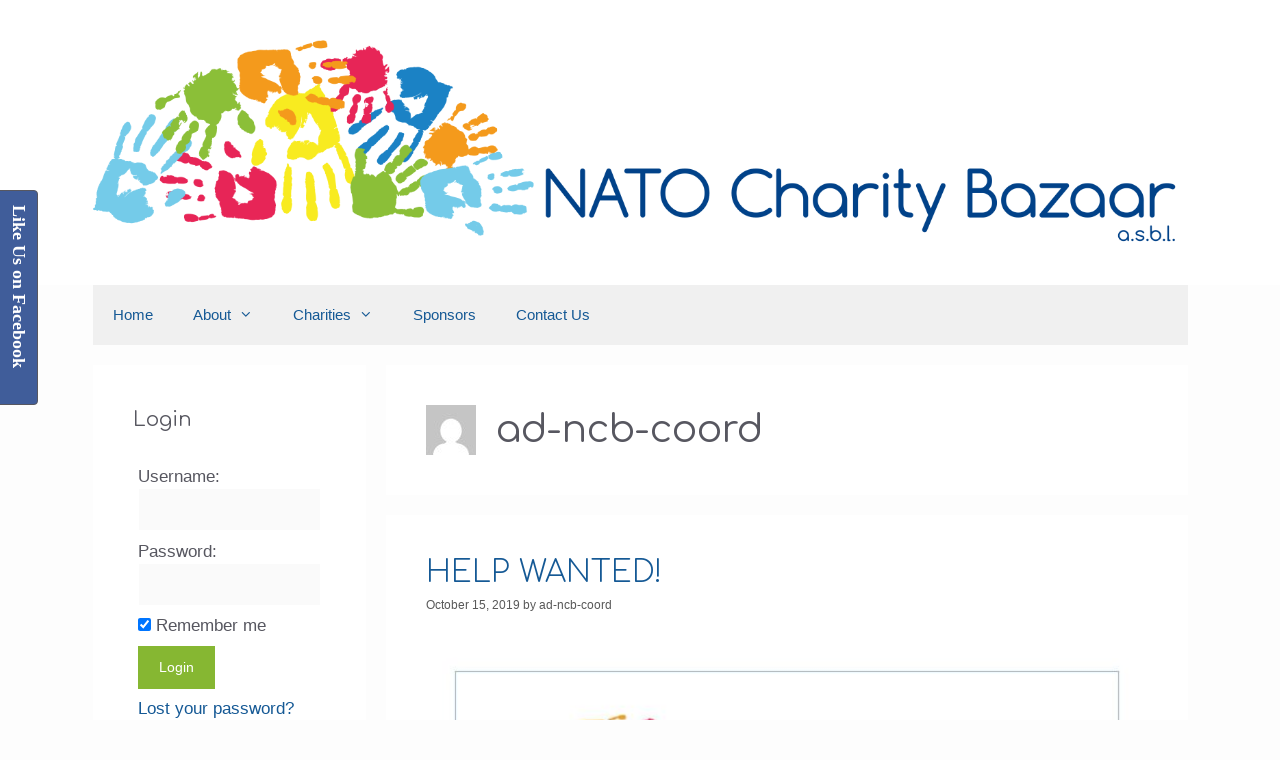

--- FILE ---
content_type: text/html; charset=UTF-8
request_url: https://www.natocharitybazaar.org/?paged=5&author=8
body_size: 14309
content:
<!DOCTYPE html>
<html lang="en-GB">
<head>
	<meta charset="UTF-8">
	<title>ad-ncb-coord &#8211; Page 5 &#8211; NATO Charity Bazaar</title>
<meta name='robots' content='max-image-preview:large' />
<meta name="viewport" content="width=device-width, initial-scale=1"><link href='https://fonts.gstatic.com' crossorigin rel='preconnect' />
<link href='https://fonts.googleapis.com' crossorigin rel='preconnect' />
<link rel="alternate" type="application/rss+xml" title="NATO Charity Bazaar &raquo; Feed" href="https://www.natocharitybazaar.org/?feed=rss2" />
<link rel="alternate" type="application/rss+xml" title="NATO Charity Bazaar &raquo; Comments Feed" href="https://www.natocharitybazaar.org/?feed=comments-rss2" />
<link rel="alternate" type="text/calendar" title="NATO Charity Bazaar &raquo; iCal Feed" href="https://www.natocharitybazaar.org?post_type=tribe_events&#038;ical=1" />
<link rel="alternate" type="application/rss+xml" title="NATO Charity Bazaar &raquo; Posts by ad-ncb-coord Feed" href="https://www.natocharitybazaar.org/?feed=rss2&#038;author=8" />
<style id='wp-img-auto-sizes-contain-inline-css'>
img:is([sizes=auto i],[sizes^="auto," i]){contain-intrinsic-size:3000px 1500px}
/*# sourceURL=wp-img-auto-sizes-contain-inline-css */
</style>
<link rel='stylesheet' id='generate-fonts-css' href='//fonts.googleapis.com/css?family=Comfortaa:300,regular,700' media='all' />
<link rel='stylesheet' id='flagallery-css' href='https://www.natocharitybazaar.org/wp-content/plugins/flash-album-gallery/assets/flagallery.css?ver=6.0.2' media='all' />
<style id='wp-emoji-styles-inline-css'>

	img.wp-smiley, img.emoji {
		display: inline !important;
		border: none !important;
		box-shadow: none !important;
		height: 1em !important;
		width: 1em !important;
		margin: 0 0.07em !important;
		vertical-align: -0.1em !important;
		background: none !important;
		padding: 0 !important;
	}
/*# sourceURL=wp-emoji-styles-inline-css */
</style>
<link rel='stylesheet' id='wp-block-library-css' href='https://www.natocharitybazaar.org/wp-includes/css/dist/block-library/style.min.css?ver=6.9' media='all' />
<style id='wp-block-image-inline-css'>
.wp-block-image>a,.wp-block-image>figure>a{display:inline-block}.wp-block-image img{box-sizing:border-box;height:auto;max-width:100%;vertical-align:bottom}@media not (prefers-reduced-motion){.wp-block-image img.hide{visibility:hidden}.wp-block-image img.show{animation:show-content-image .4s}}.wp-block-image[style*=border-radius] img,.wp-block-image[style*=border-radius]>a{border-radius:inherit}.wp-block-image.has-custom-border img{box-sizing:border-box}.wp-block-image.aligncenter{text-align:center}.wp-block-image.alignfull>a,.wp-block-image.alignwide>a{width:100%}.wp-block-image.alignfull img,.wp-block-image.alignwide img{height:auto;width:100%}.wp-block-image .aligncenter,.wp-block-image .alignleft,.wp-block-image .alignright,.wp-block-image.aligncenter,.wp-block-image.alignleft,.wp-block-image.alignright{display:table}.wp-block-image .aligncenter>figcaption,.wp-block-image .alignleft>figcaption,.wp-block-image .alignright>figcaption,.wp-block-image.aligncenter>figcaption,.wp-block-image.alignleft>figcaption,.wp-block-image.alignright>figcaption{caption-side:bottom;display:table-caption}.wp-block-image .alignleft{float:left;margin:.5em 1em .5em 0}.wp-block-image .alignright{float:right;margin:.5em 0 .5em 1em}.wp-block-image .aligncenter{margin-left:auto;margin-right:auto}.wp-block-image :where(figcaption){margin-bottom:1em;margin-top:.5em}.wp-block-image.is-style-circle-mask img{border-radius:9999px}@supports ((-webkit-mask-image:none) or (mask-image:none)) or (-webkit-mask-image:none){.wp-block-image.is-style-circle-mask img{border-radius:0;-webkit-mask-image:url('data:image/svg+xml;utf8,<svg viewBox="0 0 100 100" xmlns="http://www.w3.org/2000/svg"><circle cx="50" cy="50" r="50"/></svg>');mask-image:url('data:image/svg+xml;utf8,<svg viewBox="0 0 100 100" xmlns="http://www.w3.org/2000/svg"><circle cx="50" cy="50" r="50"/></svg>');mask-mode:alpha;-webkit-mask-position:center;mask-position:center;-webkit-mask-repeat:no-repeat;mask-repeat:no-repeat;-webkit-mask-size:contain;mask-size:contain}}:root :where(.wp-block-image.is-style-rounded img,.wp-block-image .is-style-rounded img){border-radius:9999px}.wp-block-image figure{margin:0}.wp-lightbox-container{display:flex;flex-direction:column;position:relative}.wp-lightbox-container img{cursor:zoom-in}.wp-lightbox-container img:hover+button{opacity:1}.wp-lightbox-container button{align-items:center;backdrop-filter:blur(16px) saturate(180%);background-color:#5a5a5a40;border:none;border-radius:4px;cursor:zoom-in;display:flex;height:20px;justify-content:center;opacity:0;padding:0;position:absolute;right:16px;text-align:center;top:16px;width:20px;z-index:100}@media not (prefers-reduced-motion){.wp-lightbox-container button{transition:opacity .2s ease}}.wp-lightbox-container button:focus-visible{outline:3px auto #5a5a5a40;outline:3px auto -webkit-focus-ring-color;outline-offset:3px}.wp-lightbox-container button:hover{cursor:pointer;opacity:1}.wp-lightbox-container button:focus{opacity:1}.wp-lightbox-container button:focus,.wp-lightbox-container button:hover,.wp-lightbox-container button:not(:hover):not(:active):not(.has-background){background-color:#5a5a5a40;border:none}.wp-lightbox-overlay{box-sizing:border-box;cursor:zoom-out;height:100vh;left:0;overflow:hidden;position:fixed;top:0;visibility:hidden;width:100%;z-index:100000}.wp-lightbox-overlay .close-button{align-items:center;cursor:pointer;display:flex;justify-content:center;min-height:40px;min-width:40px;padding:0;position:absolute;right:calc(env(safe-area-inset-right) + 16px);top:calc(env(safe-area-inset-top) + 16px);z-index:5000000}.wp-lightbox-overlay .close-button:focus,.wp-lightbox-overlay .close-button:hover,.wp-lightbox-overlay .close-button:not(:hover):not(:active):not(.has-background){background:none;border:none}.wp-lightbox-overlay .lightbox-image-container{height:var(--wp--lightbox-container-height);left:50%;overflow:hidden;position:absolute;top:50%;transform:translate(-50%,-50%);transform-origin:top left;width:var(--wp--lightbox-container-width);z-index:9999999999}.wp-lightbox-overlay .wp-block-image{align-items:center;box-sizing:border-box;display:flex;height:100%;justify-content:center;margin:0;position:relative;transform-origin:0 0;width:100%;z-index:3000000}.wp-lightbox-overlay .wp-block-image img{height:var(--wp--lightbox-image-height);min-height:var(--wp--lightbox-image-height);min-width:var(--wp--lightbox-image-width);width:var(--wp--lightbox-image-width)}.wp-lightbox-overlay .wp-block-image figcaption{display:none}.wp-lightbox-overlay button{background:none;border:none}.wp-lightbox-overlay .scrim{background-color:#fff;height:100%;opacity:.9;position:absolute;width:100%;z-index:2000000}.wp-lightbox-overlay.active{visibility:visible}@media not (prefers-reduced-motion){.wp-lightbox-overlay.active{animation:turn-on-visibility .25s both}.wp-lightbox-overlay.active img{animation:turn-on-visibility .35s both}.wp-lightbox-overlay.show-closing-animation:not(.active){animation:turn-off-visibility .35s both}.wp-lightbox-overlay.show-closing-animation:not(.active) img{animation:turn-off-visibility .25s both}.wp-lightbox-overlay.zoom.active{animation:none;opacity:1;visibility:visible}.wp-lightbox-overlay.zoom.active .lightbox-image-container{animation:lightbox-zoom-in .4s}.wp-lightbox-overlay.zoom.active .lightbox-image-container img{animation:none}.wp-lightbox-overlay.zoom.active .scrim{animation:turn-on-visibility .4s forwards}.wp-lightbox-overlay.zoom.show-closing-animation:not(.active){animation:none}.wp-lightbox-overlay.zoom.show-closing-animation:not(.active) .lightbox-image-container{animation:lightbox-zoom-out .4s}.wp-lightbox-overlay.zoom.show-closing-animation:not(.active) .lightbox-image-container img{animation:none}.wp-lightbox-overlay.zoom.show-closing-animation:not(.active) .scrim{animation:turn-off-visibility .4s forwards}}@keyframes show-content-image{0%{visibility:hidden}99%{visibility:hidden}to{visibility:visible}}@keyframes turn-on-visibility{0%{opacity:0}to{opacity:1}}@keyframes turn-off-visibility{0%{opacity:1;visibility:visible}99%{opacity:0;visibility:visible}to{opacity:0;visibility:hidden}}@keyframes lightbox-zoom-in{0%{transform:translate(calc((-100vw + var(--wp--lightbox-scrollbar-width))/2 + var(--wp--lightbox-initial-left-position)),calc(-50vh + var(--wp--lightbox-initial-top-position))) scale(var(--wp--lightbox-scale))}to{transform:translate(-50%,-50%) scale(1)}}@keyframes lightbox-zoom-out{0%{transform:translate(-50%,-50%) scale(1);visibility:visible}99%{visibility:visible}to{transform:translate(calc((-100vw + var(--wp--lightbox-scrollbar-width))/2 + var(--wp--lightbox-initial-left-position)),calc(-50vh + var(--wp--lightbox-initial-top-position))) scale(var(--wp--lightbox-scale));visibility:hidden}}
/*# sourceURL=https://www.natocharitybazaar.org/wp-includes/blocks/image/style.min.css */
</style>
<style id='wp-block-paragraph-inline-css'>
.is-small-text{font-size:.875em}.is-regular-text{font-size:1em}.is-large-text{font-size:2.25em}.is-larger-text{font-size:3em}.has-drop-cap:not(:focus):first-letter{float:left;font-size:8.4em;font-style:normal;font-weight:100;line-height:.68;margin:.05em .1em 0 0;text-transform:uppercase}body.rtl .has-drop-cap:not(:focus):first-letter{float:none;margin-left:.1em}p.has-drop-cap.has-background{overflow:hidden}:root :where(p.has-background){padding:1.25em 2.375em}:where(p.has-text-color:not(.has-link-color)) a{color:inherit}p.has-text-align-left[style*="writing-mode:vertical-lr"],p.has-text-align-right[style*="writing-mode:vertical-rl"]{rotate:180deg}
/*# sourceURL=https://www.natocharitybazaar.org/wp-includes/blocks/paragraph/style.min.css */
</style>
<style id='global-styles-inline-css'>
:root{--wp--preset--aspect-ratio--square: 1;--wp--preset--aspect-ratio--4-3: 4/3;--wp--preset--aspect-ratio--3-4: 3/4;--wp--preset--aspect-ratio--3-2: 3/2;--wp--preset--aspect-ratio--2-3: 2/3;--wp--preset--aspect-ratio--16-9: 16/9;--wp--preset--aspect-ratio--9-16: 9/16;--wp--preset--color--black: #000000;--wp--preset--color--cyan-bluish-gray: #abb8c3;--wp--preset--color--white: #ffffff;--wp--preset--color--pale-pink: #f78da7;--wp--preset--color--vivid-red: #cf2e2e;--wp--preset--color--luminous-vivid-orange: #ff6900;--wp--preset--color--luminous-vivid-amber: #fcb900;--wp--preset--color--light-green-cyan: #7bdcb5;--wp--preset--color--vivid-green-cyan: #00d084;--wp--preset--color--pale-cyan-blue: #8ed1fc;--wp--preset--color--vivid-cyan-blue: #0693e3;--wp--preset--color--vivid-purple: #9b51e0;--wp--preset--color--contrast: var(--contrast);--wp--preset--color--contrast-2: var(--contrast-2);--wp--preset--color--contrast-3: var(--contrast-3);--wp--preset--color--base: var(--base);--wp--preset--color--base-3: var(--base-3);--wp--preset--color--accent: var(--accent);--wp--preset--color--global-color-8: var(--global-color-8);--wp--preset--color--global-color-9: var(--global-color-9);--wp--preset--color--global-color-10: var(--global-color-10);--wp--preset--gradient--vivid-cyan-blue-to-vivid-purple: linear-gradient(135deg,rgb(6,147,227) 0%,rgb(155,81,224) 100%);--wp--preset--gradient--light-green-cyan-to-vivid-green-cyan: linear-gradient(135deg,rgb(122,220,180) 0%,rgb(0,208,130) 100%);--wp--preset--gradient--luminous-vivid-amber-to-luminous-vivid-orange: linear-gradient(135deg,rgb(252,185,0) 0%,rgb(255,105,0) 100%);--wp--preset--gradient--luminous-vivid-orange-to-vivid-red: linear-gradient(135deg,rgb(255,105,0) 0%,rgb(207,46,46) 100%);--wp--preset--gradient--very-light-gray-to-cyan-bluish-gray: linear-gradient(135deg,rgb(238,238,238) 0%,rgb(169,184,195) 100%);--wp--preset--gradient--cool-to-warm-spectrum: linear-gradient(135deg,rgb(74,234,220) 0%,rgb(151,120,209) 20%,rgb(207,42,186) 40%,rgb(238,44,130) 60%,rgb(251,105,98) 80%,rgb(254,248,76) 100%);--wp--preset--gradient--blush-light-purple: linear-gradient(135deg,rgb(255,206,236) 0%,rgb(152,150,240) 100%);--wp--preset--gradient--blush-bordeaux: linear-gradient(135deg,rgb(254,205,165) 0%,rgb(254,45,45) 50%,rgb(107,0,62) 100%);--wp--preset--gradient--luminous-dusk: linear-gradient(135deg,rgb(255,203,112) 0%,rgb(199,81,192) 50%,rgb(65,88,208) 100%);--wp--preset--gradient--pale-ocean: linear-gradient(135deg,rgb(255,245,203) 0%,rgb(182,227,212) 50%,rgb(51,167,181) 100%);--wp--preset--gradient--electric-grass: linear-gradient(135deg,rgb(202,248,128) 0%,rgb(113,206,126) 100%);--wp--preset--gradient--midnight: linear-gradient(135deg,rgb(2,3,129) 0%,rgb(40,116,252) 100%);--wp--preset--font-size--small: 13px;--wp--preset--font-size--medium: 20px;--wp--preset--font-size--large: 36px;--wp--preset--font-size--x-large: 42px;--wp--preset--spacing--20: 0.44rem;--wp--preset--spacing--30: 0.67rem;--wp--preset--spacing--40: 1rem;--wp--preset--spacing--50: 1.5rem;--wp--preset--spacing--60: 2.25rem;--wp--preset--spacing--70: 3.38rem;--wp--preset--spacing--80: 5.06rem;--wp--preset--shadow--natural: 6px 6px 9px rgba(0, 0, 0, 0.2);--wp--preset--shadow--deep: 12px 12px 50px rgba(0, 0, 0, 0.4);--wp--preset--shadow--sharp: 6px 6px 0px rgba(0, 0, 0, 0.2);--wp--preset--shadow--outlined: 6px 6px 0px -3px rgb(255, 255, 255), 6px 6px rgb(0, 0, 0);--wp--preset--shadow--crisp: 6px 6px 0px rgb(0, 0, 0);}:where(.is-layout-flex){gap: 0.5em;}:where(.is-layout-grid){gap: 0.5em;}body .is-layout-flex{display: flex;}.is-layout-flex{flex-wrap: wrap;align-items: center;}.is-layout-flex > :is(*, div){margin: 0;}body .is-layout-grid{display: grid;}.is-layout-grid > :is(*, div){margin: 0;}:where(.wp-block-columns.is-layout-flex){gap: 2em;}:where(.wp-block-columns.is-layout-grid){gap: 2em;}:where(.wp-block-post-template.is-layout-flex){gap: 1.25em;}:where(.wp-block-post-template.is-layout-grid){gap: 1.25em;}.has-black-color{color: var(--wp--preset--color--black) !important;}.has-cyan-bluish-gray-color{color: var(--wp--preset--color--cyan-bluish-gray) !important;}.has-white-color{color: var(--wp--preset--color--white) !important;}.has-pale-pink-color{color: var(--wp--preset--color--pale-pink) !important;}.has-vivid-red-color{color: var(--wp--preset--color--vivid-red) !important;}.has-luminous-vivid-orange-color{color: var(--wp--preset--color--luminous-vivid-orange) !important;}.has-luminous-vivid-amber-color{color: var(--wp--preset--color--luminous-vivid-amber) !important;}.has-light-green-cyan-color{color: var(--wp--preset--color--light-green-cyan) !important;}.has-vivid-green-cyan-color{color: var(--wp--preset--color--vivid-green-cyan) !important;}.has-pale-cyan-blue-color{color: var(--wp--preset--color--pale-cyan-blue) !important;}.has-vivid-cyan-blue-color{color: var(--wp--preset--color--vivid-cyan-blue) !important;}.has-vivid-purple-color{color: var(--wp--preset--color--vivid-purple) !important;}.has-black-background-color{background-color: var(--wp--preset--color--black) !important;}.has-cyan-bluish-gray-background-color{background-color: var(--wp--preset--color--cyan-bluish-gray) !important;}.has-white-background-color{background-color: var(--wp--preset--color--white) !important;}.has-pale-pink-background-color{background-color: var(--wp--preset--color--pale-pink) !important;}.has-vivid-red-background-color{background-color: var(--wp--preset--color--vivid-red) !important;}.has-luminous-vivid-orange-background-color{background-color: var(--wp--preset--color--luminous-vivid-orange) !important;}.has-luminous-vivid-amber-background-color{background-color: var(--wp--preset--color--luminous-vivid-amber) !important;}.has-light-green-cyan-background-color{background-color: var(--wp--preset--color--light-green-cyan) !important;}.has-vivid-green-cyan-background-color{background-color: var(--wp--preset--color--vivid-green-cyan) !important;}.has-pale-cyan-blue-background-color{background-color: var(--wp--preset--color--pale-cyan-blue) !important;}.has-vivid-cyan-blue-background-color{background-color: var(--wp--preset--color--vivid-cyan-blue) !important;}.has-vivid-purple-background-color{background-color: var(--wp--preset--color--vivid-purple) !important;}.has-black-border-color{border-color: var(--wp--preset--color--black) !important;}.has-cyan-bluish-gray-border-color{border-color: var(--wp--preset--color--cyan-bluish-gray) !important;}.has-white-border-color{border-color: var(--wp--preset--color--white) !important;}.has-pale-pink-border-color{border-color: var(--wp--preset--color--pale-pink) !important;}.has-vivid-red-border-color{border-color: var(--wp--preset--color--vivid-red) !important;}.has-luminous-vivid-orange-border-color{border-color: var(--wp--preset--color--luminous-vivid-orange) !important;}.has-luminous-vivid-amber-border-color{border-color: var(--wp--preset--color--luminous-vivid-amber) !important;}.has-light-green-cyan-border-color{border-color: var(--wp--preset--color--light-green-cyan) !important;}.has-vivid-green-cyan-border-color{border-color: var(--wp--preset--color--vivid-green-cyan) !important;}.has-pale-cyan-blue-border-color{border-color: var(--wp--preset--color--pale-cyan-blue) !important;}.has-vivid-cyan-blue-border-color{border-color: var(--wp--preset--color--vivid-cyan-blue) !important;}.has-vivid-purple-border-color{border-color: var(--wp--preset--color--vivid-purple) !important;}.has-vivid-cyan-blue-to-vivid-purple-gradient-background{background: var(--wp--preset--gradient--vivid-cyan-blue-to-vivid-purple) !important;}.has-light-green-cyan-to-vivid-green-cyan-gradient-background{background: var(--wp--preset--gradient--light-green-cyan-to-vivid-green-cyan) !important;}.has-luminous-vivid-amber-to-luminous-vivid-orange-gradient-background{background: var(--wp--preset--gradient--luminous-vivid-amber-to-luminous-vivid-orange) !important;}.has-luminous-vivid-orange-to-vivid-red-gradient-background{background: var(--wp--preset--gradient--luminous-vivid-orange-to-vivid-red) !important;}.has-very-light-gray-to-cyan-bluish-gray-gradient-background{background: var(--wp--preset--gradient--very-light-gray-to-cyan-bluish-gray) !important;}.has-cool-to-warm-spectrum-gradient-background{background: var(--wp--preset--gradient--cool-to-warm-spectrum) !important;}.has-blush-light-purple-gradient-background{background: var(--wp--preset--gradient--blush-light-purple) !important;}.has-blush-bordeaux-gradient-background{background: var(--wp--preset--gradient--blush-bordeaux) !important;}.has-luminous-dusk-gradient-background{background: var(--wp--preset--gradient--luminous-dusk) !important;}.has-pale-ocean-gradient-background{background: var(--wp--preset--gradient--pale-ocean) !important;}.has-electric-grass-gradient-background{background: var(--wp--preset--gradient--electric-grass) !important;}.has-midnight-gradient-background{background: var(--wp--preset--gradient--midnight) !important;}.has-small-font-size{font-size: var(--wp--preset--font-size--small) !important;}.has-medium-font-size{font-size: var(--wp--preset--font-size--medium) !important;}.has-large-font-size{font-size: var(--wp--preset--font-size--large) !important;}.has-x-large-font-size{font-size: var(--wp--preset--font-size--x-large) !important;}
/*# sourceURL=global-styles-inline-css */
</style>

<style id='classic-theme-styles-inline-css'>
/*! This file is auto-generated */
.wp-block-button__link{color:#fff;background-color:#32373c;border-radius:9999px;box-shadow:none;text-decoration:none;padding:calc(.667em + 2px) calc(1.333em + 2px);font-size:1.125em}.wp-block-file__button{background:#32373c;color:#fff;text-decoration:none}
/*# sourceURL=/wp-includes/css/classic-themes.min.css */
</style>
<link rel='stylesheet' id='thickbox.css-css' href='https://www.natocharitybazaar.org/wp-includes/js/thickbox/thickbox.css?ver=1.0' media='all' />
<link rel='stylesheet' id='dashicons-css' href='https://www.natocharitybazaar.org/wp-includes/css/dashicons.min.css?ver=6.9' media='all' />
<link rel='stylesheet' id='thickbox-css' href='https://www.natocharitybazaar.org/wp-includes/js/thickbox/thickbox.css?ver=6.9' media='all' />
<link rel='stylesheet' id='generate-style-grid-css' href='https://www.natocharitybazaar.org/wp-content/themes/generatepress/assets/css/unsemantic-grid.min.css?ver=3.4.0' media='all' />
<link rel='stylesheet' id='generate-style-css' href='https://www.natocharitybazaar.org/wp-content/themes/generatepress/assets/css/style.min.css?ver=3.4.0' media='all' />
<style id='generate-style-inline-css'>
body{background-color:#efefef;color:var(--contrast-2);}a{color:var(--global-color-9);}a:visited{color:var(--global-color-9);}a:hover, a:focus, a:active{color:#000000;}body .grid-container{max-width:1095px;}.wp-block-group__inner-container{max-width:1095px;margin-left:auto;margin-right:auto;}.generate-back-to-top{font-size:20px;border-radius:3px;position:fixed;bottom:30px;right:30px;line-height:40px;width:40px;text-align:center;z-index:10;transition:opacity 300ms ease-in-out;opacity:0.1;transform:translateY(1000px);}.generate-back-to-top__show{opacity:1;transform:translateY(0);}:root{--contrast:#222222;--contrast-2:#575760;--contrast-3:#bfbcb4;--base:#f0f0f0;--base-3:#ffffff;--accent:#0b467a;--global-color-8:#9ccc4a;--global-color-9:#155995;--global-color-10:#6694bd;}:root .has-contrast-color{color:var(--contrast);}:root .has-contrast-background-color{background-color:var(--contrast);}:root .has-contrast-2-color{color:var(--contrast-2);}:root .has-contrast-2-background-color{background-color:var(--contrast-2);}:root .has-contrast-3-color{color:var(--contrast-3);}:root .has-contrast-3-background-color{background-color:var(--contrast-3);}:root .has-base-color{color:var(--base);}:root .has-base-background-color{background-color:var(--base);}:root .has-base-3-color{color:var(--base-3);}:root .has-base-3-background-color{background-color:var(--base-3);}:root .has-accent-color{color:var(--accent);}:root .has-accent-background-color{background-color:var(--accent);}:root .has-global-color-8-color{color:var(--global-color-8);}:root .has-global-color-8-background-color{background-color:var(--global-color-8);}:root .has-global-color-9-color{color:var(--global-color-9);}:root .has-global-color-9-background-color{background-color:var(--global-color-9);}:root .has-global-color-10-color{color:var(--global-color-10);}:root .has-global-color-10-background-color{background-color:var(--global-color-10);}body, button, input, select, textarea{font-family:Segoe UI, Helvetica Neue, Helvetica, sans-serif;font-size:14px;}body{line-height:1.4;}.entry-content > [class*="wp-block-"]:not(:last-child):not(.wp-block-heading){margin-bottom:1.5em;}.main-title{font-size:45px;}.main-navigation .main-nav ul ul li a{font-size:14px;}.sidebar .widget, .footer-widgets .widget{font-size:17px;}h1{font-family:"Comfortaa", display;font-weight:500;font-size:38px;}h2{font-family:"Comfortaa", display;font-weight:300;font-size:30px;}h3{font-family:"Comfortaa", display;font-size:20px;line-height:1em;}h4{font-size:inherit;}h5{font-size:inherit;}@media (max-width:768px){.main-title{font-size:30px;}h1{font-size:30px;}h2{font-size:25px;}}.top-bar{background-color:#636363;color:#fefdfd;}.top-bar a{color:#ffffff;}.top-bar a:hover{color:#303030;}.site-header{background-color:#ffffff;color:#3a3a3a;}.site-header a{color:#3a3a3a;}.main-title a,.main-title a:hover{color:#222222;}.site-description{color:#757575;}.main-navigation,.main-navigation ul ul{background-color:var(--base);}.main-navigation .main-nav ul li a, .main-navigation .menu-toggle, .main-navigation .menu-bar-items{color:var(--global-color-9);}.main-navigation .main-nav ul li:not([class*="current-menu-"]):hover > a, .main-navigation .main-nav ul li:not([class*="current-menu-"]):focus > a, .main-navigation .main-nav ul li.sfHover:not([class*="current-menu-"]) > a, .main-navigation .menu-bar-item:hover > a, .main-navigation .menu-bar-item.sfHover > a{color:#6694bd;background-color:var(--accent);}button.menu-toggle:hover,button.menu-toggle:focus,.main-navigation .mobile-bar-items a,.main-navigation .mobile-bar-items a:hover,.main-navigation .mobile-bar-items a:focus{color:var(--global-color-9);}.main-navigation .main-nav ul li[class*="current-menu-"] > a{color:var(--base-3);background-color:var(--accent);}.navigation-search input[type="search"],.navigation-search input[type="search"]:active, .navigation-search input[type="search"]:focus, .main-navigation .main-nav ul li.search-item.active > a, .main-navigation .menu-bar-items .search-item.active > a{color:#6694bd;background-color:var(--accent);}.main-navigation ul ul{background-color:var(--base-3);}.main-navigation .main-nav ul ul li a{color:var(--global-color-9);}.main-navigation .main-nav ul ul li:not([class*="current-menu-"]):hover > a,.main-navigation .main-nav ul ul li:not([class*="current-menu-"]):focus > a, .main-navigation .main-nav ul ul li.sfHover:not([class*="current-menu-"]) > a{color:#6694bd;background-color:var(--base-3);}.main-navigation .main-nav ul ul li[class*="current-menu-"] > a{color:var(--global-color-9);background-color:var(--base-3);}.separate-containers .inside-article, .separate-containers .comments-area, .separate-containers .page-header, .one-container .container, .separate-containers .paging-navigation, .inside-page-header{background-color:#ffffff;}.entry-meta{color:#595959;}.entry-meta a{color:#595959;}.entry-meta a:hover{color:#1e73be;}.sidebar .widget{background-color:#ffffff;}.sidebar .widget .widget-title{color:var(--contrast-2);}.footer-widgets{background-color:#ffffff;}.footer-widgets .widget-title{color:#000000;}.site-info{color:var(--contrast-2);background-color:var(--contrast-3);}.site-info a{color:#ffffff;}.site-info a:hover{color:#606060;}.footer-bar .widget_nav_menu .current-menu-item a{color:#606060;}input[type="text"],input[type="email"],input[type="url"],input[type="password"],input[type="search"],input[type="tel"],input[type="number"],textarea,select{color:#666666;background-color:#fafafa;border-color:var(--base-3);}input[type="text"]:focus,input[type="email"]:focus,input[type="url"]:focus,input[type="password"]:focus,input[type="search"]:focus,input[type="tel"]:focus,input[type="number"]:focus,textarea:focus,select:focus{color:#666666;background-color:#ffffff;border-color:var(--base-3);}button,html input[type="button"],input[type="reset"],input[type="submit"],a.button,a.wp-block-button__link:not(.has-background){color:#ffffff;background-color:#86b732;}button:hover,html input[type="button"]:hover,input[type="reset"]:hover,input[type="submit"]:hover,a.button:hover,button:focus,html input[type="button"]:focus,input[type="reset"]:focus,input[type="submit"]:focus,a.button:focus,a.wp-block-button__link:not(.has-background):active,a.wp-block-button__link:not(.has-background):focus,a.wp-block-button__link:not(.has-background):hover{color:#ffffff;background-color:var(--global-color-8);}a.generate-back-to-top{background-color:rgba( 0,0,0,0.4 );color:#ffffff;}a.generate-back-to-top:hover,a.generate-back-to-top:focus{background-color:rgba( 0,0,0,0.6 );color:#ffffff;}:root{--gp-search-modal-bg-color:var(--base-3);--gp-search-modal-text-color:var(--contrast);--gp-search-modal-overlay-bg-color:rgba(0,0,0,0.2);}@media (max-width:768px){.main-navigation .menu-bar-item:hover > a, .main-navigation .menu-bar-item.sfHover > a{background:none;color:var(--global-color-9);}}.inside-top-bar{padding:10px;}.inside-header{padding:40px;}.site-main .wp-block-group__inner-container{padding:40px;}.entry-content .alignwide, body:not(.no-sidebar) .entry-content .alignfull{margin-left:-40px;width:calc(100% + 80px);max-width:calc(100% + 80px);}.rtl .menu-item-has-children .dropdown-menu-toggle{padding-left:20px;}.rtl .main-navigation .main-nav ul li.menu-item-has-children > a{padding-right:20px;}.site-info{padding:20px;}@media (max-width:768px){.separate-containers .inside-article, .separate-containers .comments-area, .separate-containers .page-header, .separate-containers .paging-navigation, .one-container .site-content, .inside-page-header{padding:30px;}.site-main .wp-block-group__inner-container{padding:30px;}.site-info{padding-right:10px;padding-left:10px;}.entry-content .alignwide, body:not(.no-sidebar) .entry-content .alignfull{margin-left:-30px;width:calc(100% + 60px);max-width:calc(100% + 60px);}}.one-container .sidebar .widget{padding:0px;}/* End cached CSS */@media (max-width:768px){.main-navigation .menu-toggle,.main-navigation .mobile-bar-items,.sidebar-nav-mobile:not(#sticky-placeholder){display:block;}.main-navigation ul,.gen-sidebar-nav{display:none;}[class*="nav-float-"] .site-header .inside-header > *{float:none;clear:both;}}
/*# sourceURL=generate-style-inline-css */
</style>
<link rel='stylesheet' id='generate-mobile-style-css' href='https://www.natocharitybazaar.org/wp-content/themes/generatepress/assets/css/mobile.min.css?ver=3.4.0' media='all' />
<link rel='stylesheet' id='generate-font-icons-css' href='https://www.natocharitybazaar.org/wp-content/themes/generatepress/assets/css/components/font-icons.min.css?ver=3.4.0' media='all' />
<link rel='stylesheet' id='pwLogWi_style-css' href='https://www.natocharitybazaar.org/wp-content/plugins/nice-login-register-widget/css/pw-login-widget.css?ver=1.3.10' media='all' />
<link rel='stylesheet' id='tablepress-default-css' href='https://www.natocharitybazaar.org/wp-content/plugins/tablepress/css/build/default.css?ver=3.2.6' media='all' />
<link rel='stylesheet' id='animated-css' href='https://www.natocharitybazaar.org/wp-content/plugins/like-box/includes/style/effects.css?ver=6.9' media='all' />
<link rel='stylesheet' id='front_end_like_box-css' href='https://www.natocharitybazaar.org/wp-content/plugins/like-box/includes/style/style.css?ver=6.9' media='all' />
<script src="https://www.natocharitybazaar.org/wp-includes/js/jquery/jquery.min.js?ver=3.7.1" id="jquery-core-js"></script>
<script src="https://www.natocharitybazaar.org/wp-includes/js/jquery/jquery-migrate.min.js?ver=3.4.1" id="jquery-migrate-js"></script>
<script src="https://www.natocharitybazaar.org/wp-content/plugins/like-box/includes/javascript/front_end_js.js?ver=6.9" id="like-box-front-end-js"></script>
<script src="https://www.natocharitybazaar.org/wp-content/plugins/spider-event-calendar/elements/calendar.js?ver=1.5.64" id="Calendar-js"></script>
<script src="https://www.natocharitybazaar.org/wp-content/plugins/spider-event-calendar/elements/calendar-setup.js?ver=1.5.64" id="calendar-setup-js"></script>
<script src="https://www.natocharitybazaar.org/wp-content/plugins/spider-event-calendar/elements/calendar_function.js?ver=1.5.64" id="calendar_function-js"></script>
<link rel="https://api.w.org/" href="https://www.natocharitybazaar.org/index.php?rest_route=/" /><link rel="alternate" title="JSON" type="application/json" href="https://www.natocharitybazaar.org/index.php?rest_route=/wp/v2/users/8" /><link rel="EditURI" type="application/rsd+xml" title="RSD" href="https://www.natocharitybazaar.org/xmlrpc.php?rsd" />
<meta name="generator" content="WordPress 6.9" />
  <script>
    var xx_cal_xx = '&';
  </script>
  <meta name="tec-api-version" content="v1"><meta name="tec-api-origin" content="https://www.natocharitybazaar.org"><link rel="alternate" href="https://www.natocharitybazaar.org/index.php?rest_route=/tribe/events/v1/" />
<!-- <meta name='Grand Flagallery' content='6.0.2' /> -->
<link rel="icon" href="https://www.natocharitybazaar.org/wp-content/uploads/2024/02/NCB-2-150x150.jpg" sizes="32x32" />
<link rel="icon" href="https://www.natocharitybazaar.org/wp-content/uploads/2024/02/NCB-2.jpg" sizes="192x192" />
<link rel="apple-touch-icon" href="https://www.natocharitybazaar.org/wp-content/uploads/2024/02/NCB-2.jpg" />
<meta name="msapplication-TileImage" content="https://www.natocharitybazaar.org/wp-content/uploads/2024/02/NCB-2.jpg" />
<style id="sccss">doctype html
html
head
meta charset="utf-8"
meta http-equiv="X-UA-Compatible" content="IE=edge"
meta name="viewport" content="width=device-width, initial-scale=1"
 Simple Theme 


body,td,th {
	color: #000000;
}
body {
	background-color: #FDFDFD;
}
div class="textbox" {
	background-color: #EDEDED;
	width: 200px;
	border: 2px solid #0088dd;
	padding: 10px;}





      
      
    



  
    
      
     
      
        
          ABOUT
          CHARITIES
          UPCOMING EVENTS
          SPONSORS
          HISTORY
          CONTACT US
        
      
    
  
  
    Main Content
    
       
       
       
       
       
       
    
    
  

     
     
  




</style><link rel='stylesheet' id='spcalendar-jos-css' href='https://www.natocharitybazaar.org/wp-content/plugins/spider-event-calendar/elements/calendar-jos.css?ver=1.5.64' media='' />
<link rel='stylesheet' id='wp-color-picker-css' href='https://www.natocharitybazaar.org/wp-admin/css/color-picker.min.css?ver=6.9' media='all' />
</head>

<body class="archive paged author author-ad-ncb-coord author-8 wp-custom-logo wp-embed-responsive paged-5 author-paged-5 wp-theme-generatepress tribe-no-js left-sidebar nav-below-header separate-containers fluid-header active-footer-widgets-0 nav-aligned-left header-aligned-left dropdown-hover" itemtype="https://schema.org/Blog" itemscope>
	<a class="screen-reader-text skip-link" href="#content" title="Skip to content">Skip to content</a>		<header class="site-header" id="masthead" aria-label="Site"  itemtype="https://schema.org/WPHeader" itemscope>
			<div class="inside-header grid-container grid-parent">
							<div class="header-widget">
				<aside id="block-5" class="widget inner-padding widget_block widget_media_image"></aside>			</div>
			<div class="site-logo">
					<a href="https://www.natocharitybazaar.org/" rel="home">
						<img  class="header-image is-logo-image" alt="NATO Charity Bazaar" src="https://www.natocharitybazaar.org/wp-content/uploads/2017/09/NCB_Logo_Long_1.png" />
					</a>
				</div>			</div>
		</header>
				<nav class="main-navigation grid-container grid-parent sub-menu-right" id="site-navigation" aria-label="Primary"  itemtype="https://schema.org/SiteNavigationElement" itemscope>
			<div class="inside-navigation grid-container grid-parent">
								<button class="menu-toggle" aria-controls="primary-menu" aria-expanded="false">
					<span class="mobile-menu">Menu</span>				</button>
				<div id="primary-menu" class="main-nav"><ul id="menu-menu-1" class=" menu sf-menu"><li id="menu-item-11" class="menu-item menu-item-type-custom menu-item-object-custom menu-item-home menu-item-11"><a href="https://www.natocharitybazaar.org">Home</a></li>
<li id="menu-item-29" class="menu-item menu-item-type-post_type menu-item-object-page menu-item-has-children menu-item-29"><a href="https://www.natocharitybazaar.org/?page_id=10">About<span role="presentation" class="dropdown-menu-toggle"></span></a>
<ul class="sub-menu">
	<li id="menu-item-2772" class="menu-item menu-item-type-post_type menu-item-object-page menu-item-2772"><a href="https://www.natocharitybazaar.org/?page_id=2770">History</a></li>
	<li id="menu-item-4674" class="menu-item menu-item-type-post_type menu-item-object-page menu-item-4674"><a href="https://www.natocharitybazaar.org/?page_id=121">Statutes</a></li>
	<li id="menu-item-4683" class="menu-item menu-item-type-post_type menu-item-object-page menu-item-4683"><a href="https://www.natocharitybazaar.org/?page_id=4670">NCB Members</a></li>
</ul>
</li>
<li id="menu-item-28" class="menu-item menu-item-type-post_type menu-item-object-page menu-item-has-children menu-item-28"><a href="https://www.natocharitybazaar.org/?page_id=13">Charities<span role="presentation" class="dropdown-menu-toggle"></span></a>
<ul class="sub-menu">
	<li id="menu-item-3130" class="menu-item menu-item-type-post_type menu-item-object-page menu-item-3130"><a href="https://www.natocharitybazaar.org/?page_id=3061">Charity Forms and Information</a></li>
	<li id="menu-item-3129" class="menu-item menu-item-type-post_type menu-item-object-page menu-item-3129"><a href="https://www.natocharitybazaar.org/?page_id=127">Charity Application Process</a></li>
</ul>
</li>
<li id="menu-item-276" class="menu-item menu-item-type-post_type menu-item-object-page menu-item-276"><a href="https://www.natocharitybazaar.org/?page_id=231">Sponsors</a></li>
<li id="menu-item-24" class="menu-item menu-item-type-post_type menu-item-object-page menu-item-24"><a href="https://www.natocharitybazaar.org/?page_id=22">Contact Us</a></li>
</ul></div>			</div>
		</nav>
		
	<div class="site grid-container container hfeed grid-parent" id="page">
				<div class="site-content" id="content">
			
	<div class="content-area grid-parent mobile-grid-100 push-25 grid-75 tablet-push-25 tablet-grid-75" id="primary">
		<main class="site-main" id="main">
					<header class="page-header" aria-label="Page">
			
			<h1 class="page-title">
				<img alt='' src='https://secure.gravatar.com/avatar/53542299b537c9d497ae41d5638553371676a2b603ea5ea40fde02cbf26aa2cb?s=50&#038;d=mm&#038;r=g' srcset='https://secure.gravatar.com/avatar/53542299b537c9d497ae41d5638553371676a2b603ea5ea40fde02cbf26aa2cb?s=100&#038;d=mm&#038;r=g 2x' class='avatar avatar-50 photo' height='50' width='50' decoding='async'/><span class="vcard">ad-ncb-coord</span>			</h1>

					</header>
		<article id="post-3518" class="post-3518 post type-post status-publish format-image hentry category-news post_format-post-format-image" itemtype="https://schema.org/CreativeWork" itemscope>
	<div class="inside-article">
					<header class="entry-header">
				<h2 class="entry-title" itemprop="headline"><a href="https://www.natocharitybazaar.org/?p=3518" rel="bookmark">HELP WANTED!</a></h2>		<div class="entry-meta">
			<span class="posted-on"><time class="entry-date published" datetime="2019-10-15T17:18:46+02:00" itemprop="datePublished">October 15, 2019</time></span> <span class="byline">by <span class="author vcard" itemprop="author" itemtype="https://schema.org/Person" itemscope><a class="url fn n" href="https://www.natocharitybazaar.org/?author=8" title="View all posts by ad-ncb-coord" rel="author" itemprop="url"><span class="author-name" itemprop="name">ad-ncb-coord</span></a></span></span> 		</div>
					</header>
			
			<div class="entry-content" itemprop="text">
				
<figure class="wp-block-image"><img fetchpriority="high" decoding="async" width="724" height="1024" src="https://www.natocharitybazaar.org/wp-content/uploads/2019/10/Teen-Helpers-Ad_2019-page-001-724x1024.jpg" alt="" class="wp-image-3519" srcset="https://www.natocharitybazaar.org/wp-content/uploads/2019/10/Teen-Helpers-Ad_2019-page-001-724x1024.jpg 724w, https://www.natocharitybazaar.org/wp-content/uploads/2019/10/Teen-Helpers-Ad_2019-page-001-212x300.jpg 212w, https://www.natocharitybazaar.org/wp-content/uploads/2019/10/Teen-Helpers-Ad_2019-page-001-768x1086.jpg 768w" sizes="(max-width: 724px) 100vw, 724px" /></figure>
			</div>

					<footer class="entry-meta" aria-label="Entry meta">
			<span class="cat-links"><span class="screen-reader-text">Categories </span><a href="https://www.natocharitybazaar.org/?cat=15" rel="category">News</a></span> 		</footer>
			</div>
</article>
<article id="post-3399" class="post-3399 post type-post status-publish format-standard hentry category-news" itemtype="https://schema.org/CreativeWork" itemscope>
	<div class="inside-article">
					<header class="entry-header">
				<h2 class="entry-title" itemprop="headline"><a href="https://www.natocharitybazaar.org/?p=3399" rel="bookmark">Charity Application Process is now closed</a></h2>		<div class="entry-meta">
			<span class="posted-on"><time class="updated" datetime="2019-05-16T10:57:58+02:00" itemprop="dateModified">May 16, 2019</time><time class="entry-date published" datetime="2019-05-01T13:00:11+02:00" itemprop="datePublished">May 1, 2019</time></span> <span class="byline">by <span class="author vcard" itemprop="author" itemtype="https://schema.org/Person" itemscope><a class="url fn n" href="https://www.natocharitybazaar.org/?author=8" title="View all posts by ad-ncb-coord" rel="author" itemprop="url"><span class="author-name" itemprop="name">ad-ncb-coord</span></a></span></span> 		</div>
					</header>
			
			<div class="entry-summary" itemprop="text">
				<p>The Charity Application Process for the NATO Charity Bazaar is now closed. We will let you know when the process will start for the 2020 edition.</p>
			</div>

				<footer class="entry-meta" aria-label="Entry meta">
			<span class="cat-links"><span class="screen-reader-text">Categories </span><a href="https://www.natocharitybazaar.org/?cat=15" rel="category">News</a></span> 		</footer>
			</div>
</article>
<article id="post-3389" class="post-3389 post type-post status-publish format-standard hentry category-news" itemtype="https://schema.org/CreativeWork" itemscope>
	<div class="inside-article">
					<header class="entry-header">
				<h2 class="entry-title" itemprop="headline"><a href="https://www.natocharitybazaar.org/?p=3389" rel="bookmark">Charity Application Process is now open</a></h2>		<div class="entry-meta">
			<span class="posted-on"><time class="updated" datetime="2019-05-16T10:58:08+02:00" itemprop="dateModified">May 16, 2019</time><time class="entry-date published" datetime="2019-04-01T09:12:46+02:00" itemprop="datePublished">April 1, 2019</time></span> <span class="byline">by <span class="author vcard" itemprop="author" itemtype="https://schema.org/Person" itemscope><a class="url fn n" href="https://www.natocharitybazaar.org/?author=8" title="View all posts by ad-ncb-coord" rel="author" itemprop="url"><span class="author-name" itemprop="name">ad-ncb-coord</span></a></span></span> 		</div>
					</header>
			
			<div class="entry-summary" itemprop="text">
				<p>The 2019 NATO Charity Bazaar Charity Application Process I now open. You can find more information on the Selection Process here. The 2019 funding application, guidelines and checklist documentation (English) &#8230; <a title="Charity Application Process is now open" class="read-more" href="https://www.natocharitybazaar.org/?p=3389" aria-label="Read more about Charity Application Process is now open">Read more</a></p>
			</div>

				<footer class="entry-meta" aria-label="Entry meta">
			<span class="cat-links"><span class="screen-reader-text">Categories </span><a href="https://www.natocharitybazaar.org/?cat=15" rel="category">News</a></span> 		</footer>
			</div>
</article>
<article id="post-3304" class="post-3304 post type-post status-publish format-standard hentry category-news" itemtype="https://schema.org/CreativeWork" itemscope>
	<div class="inside-article">
					<header class="entry-header">
				<h2 class="entry-title" itemprop="headline"><a href="https://www.natocharitybazaar.org/?p=3304" rel="bookmark">We need your help!</a></h2>		<div class="entry-meta">
			<span class="posted-on"><time class="entry-date published" datetime="2019-02-05T12:51:15+01:00" itemprop="datePublished">February 5, 2019</time></span> <span class="byline">by <span class="author vcard" itemprop="author" itemtype="https://schema.org/Person" itemscope><a class="url fn n" href="https://www.natocharitybazaar.org/?author=8" title="View all posts by ad-ncb-coord" rel="author" itemprop="url"><span class="author-name" itemprop="name">ad-ncb-coord</span></a></span></span> 		</div>
					</header>
			
			<div class="entry-summary" itemprop="text">
				<p>Interested in volunteering? If yes, the NATO Charity Bazaar ASBL (NCB) could use your help! The NCB consists of a board and 42 nations that use fundraising events throughout the &#8230; <a title="We need your help!" class="read-more" href="https://www.natocharitybazaar.org/?p=3304" aria-label="Read more about We need your help!">Read more</a></p>
			</div>

				<footer class="entry-meta" aria-label="Entry meta">
			<span class="cat-links"><span class="screen-reader-text">Categories </span><a href="https://www.natocharitybazaar.org/?cat=15" rel="category">News</a></span> 		</footer>
			</div>
</article>
<article id="post-3285" class="post-3285 post type-post status-publish format-standard hentry category-news" itemtype="https://schema.org/CreativeWork" itemscope>
	<div class="inside-article">
					<header class="entry-header">
				<h2 class="entry-title" itemprop="headline"><a href="https://www.natocharitybazaar.org/?p=3285" rel="bookmark">Tombola Winners</a></h2>		<div class="entry-meta">
			<span class="posted-on"><time class="entry-date published" datetime="2018-11-20T09:30:38+01:00" itemprop="datePublished">November 20, 2018</time></span> <span class="byline">by <span class="author vcard" itemprop="author" itemtype="https://schema.org/Person" itemscope><a class="url fn n" href="https://www.natocharitybazaar.org/?author=8" title="View all posts by ad-ncb-coord" rel="author" itemprop="url"><span class="author-name" itemprop="name">ad-ncb-coord</span></a></span></span> 		</div>
					</header>
			
			<div class="entry-summary" itemprop="text">
				<p>Dear All, As you know, Tombola closed on Sunday and numerous people won prizes. Some already picked up their prizes, others did not. Unfortunately, we have had a technical problem &#8230; <a title="Tombola Winners" class="read-more" href="https://www.natocharitybazaar.org/?p=3285" aria-label="Read more about Tombola Winners">Read more</a></p>
			</div>

				<footer class="entry-meta" aria-label="Entry meta">
			<span class="cat-links"><span class="screen-reader-text">Categories </span><a href="https://www.natocharitybazaar.org/?cat=15" rel="category">News</a></span> 		</footer>
			</div>
</article>
<article id="post-3281" class="post-3281 post type-post status-publish format-standard hentry category-news" itemtype="https://schema.org/CreativeWork" itemscope>
	<div class="inside-article">
					<header class="entry-header">
				<h2 class="entry-title" itemprop="headline"><a href="https://www.natocharitybazaar.org/?p=3281" rel="bookmark">The NATO Charity Bazaar is finally here!</a></h2>		<div class="entry-meta">
			<span class="posted-on"><time class="entry-date published" datetime="2018-11-16T14:33:07+01:00" itemprop="datePublished">November 16, 2018</time></span> <span class="byline">by <span class="author vcard" itemprop="author" itemtype="https://schema.org/Person" itemscope><a class="url fn n" href="https://www.natocharitybazaar.org/?author=8" title="View all posts by ad-ncb-coord" rel="author" itemprop="url"><span class="author-name" itemprop="name">ad-ncb-coord</span></a></span></span> 		</div>
					</header>
			
			<div class="entry-summary" itemprop="text">
				<p>The 2018 NATO Charity Bazaar is this Sunday, the 18th November 2018 from 10.00 to 16.00! Come and help us make it a great weekend! The bazaar is not open &#8230; <a title="The NATO Charity Bazaar is finally here!" class="read-more" href="https://www.natocharitybazaar.org/?p=3281" aria-label="Read more about The NATO Charity Bazaar is finally here!">Read more</a></p>
			</div>

				<footer class="entry-meta" aria-label="Entry meta">
			<span class="cat-links"><span class="screen-reader-text">Categories </span><a href="https://www.natocharitybazaar.org/?cat=15" rel="category">News</a></span> 		</footer>
			</div>
</article>
<article id="post-3240" class="post-3240 post type-post status-publish format-standard hentry category-uncategorized" itemtype="https://schema.org/CreativeWork" itemscope>
	<div class="inside-article">
					<header class="entry-header">
				<h2 class="entry-title" itemprop="headline"><a href="https://www.natocharitybazaar.org/?p=3240" rel="bookmark">NATO CHARITY BAZAAR is looking for teen helpers</a></h2>		<div class="entry-meta">
			<span class="posted-on"><time class="entry-date published" datetime="2018-10-22T09:29:40+02:00" itemprop="datePublished">October 22, 2018</time></span> <span class="byline">by <span class="author vcard" itemprop="author" itemtype="https://schema.org/Person" itemscope><a class="url fn n" href="https://www.natocharitybazaar.org/?author=8" title="View all posts by ad-ncb-coord" rel="author" itemprop="url"><span class="author-name" itemprop="name">ad-ncb-coord</span></a></span></span> 		</div>
					</header>
			
			<div class="entry-summary" itemprop="text">
							</div>

				<footer class="entry-meta" aria-label="Entry meta">
			<span class="cat-links"><span class="screen-reader-text">Categories </span><a href="https://www.natocharitybazaar.org/?cat=1" rel="category">Uncategorized</a></span> 		</footer>
			</div>
</article>
<article id="post-3189" class="post-3189 post type-post status-publish format-standard hentry category-uncategorized" itemtype="https://schema.org/CreativeWork" itemscope>
	<div class="inside-article">
					<header class="entry-header">
				<h2 class="entry-title" itemprop="headline"><a href="https://www.natocharitybazaar.org/?p=3189" rel="bookmark">Charity Application Process is now closed</a></h2>		<div class="entry-meta">
			<span class="posted-on"><time class="entry-date published" datetime="2018-09-25T17:42:28+02:00" itemprop="datePublished">September 25, 2018</time></span> <span class="byline">by <span class="author vcard" itemprop="author" itemtype="https://schema.org/Person" itemscope><a class="url fn n" href="https://www.natocharitybazaar.org/?author=8" title="View all posts by ad-ncb-coord" rel="author" itemprop="url"><span class="author-name" itemprop="name">ad-ncb-coord</span></a></span></span> 		</div>
					</header>
			
			<div class="entry-summary" itemprop="text">
				<p>The Charity Application Process for the NATO Charity Bazaar is now closed. We will let you know when the process will start for the 2019 edition.</p>
			</div>

				<footer class="entry-meta" aria-label="Entry meta">
			<span class="cat-links"><span class="screen-reader-text">Categories </span><a href="https://www.natocharitybazaar.org/?cat=1" rel="category">Uncategorized</a></span> 		</footer>
			</div>
</article>
<article id="post-3134" class="post-3134 post type-post status-publish format-standard hentry category-uncategorized" itemtype="https://schema.org/CreativeWork" itemscope>
	<div class="inside-article">
					<header class="entry-header">
				<h2 class="entry-title" itemprop="headline"><a href="https://www.natocharitybazaar.org/?p=3134" rel="bookmark">Charity Application Process is now open</a></h2>		<div class="entry-meta">
			<span class="posted-on"><time class="updated" datetime="2018-03-14T10:46:07+01:00" itemprop="dateModified">March 14, 2018</time><time class="entry-date published" datetime="2018-03-11T16:42:04+01:00" itemprop="datePublished">March 11, 2018</time></span> <span class="byline">by <span class="author vcard" itemprop="author" itemtype="https://schema.org/Person" itemscope><a class="url fn n" href="https://www.natocharitybazaar.org/?author=8" title="View all posts by ad-ncb-coord" rel="author" itemprop="url"><span class="author-name" itemprop="name">ad-ncb-coord</span></a></span></span> 		</div>
					</header>
			
			<div class="entry-summary" itemprop="text">
				<p>The 2018 NATO Charity Bazaar Charity Application Process I now open. You can find more information on the Selection Process here. The 2018 funding application, guidelines and checklist documentation (English) is now &#8230; <a title="Charity Application Process is now open" class="read-more" href="https://www.natocharitybazaar.org/?p=3134" aria-label="Read more about Charity Application Process is now open">Read more</a></p>
			</div>

				<footer class="entry-meta" aria-label="Entry meta">
			<span class="cat-links"><span class="screen-reader-text">Categories </span><a href="https://www.natocharitybazaar.org/?cat=1" rel="category">Uncategorized</a></span> 		</footer>
			</div>
</article>
<article id="post-3105" class="post-3105 post type-post status-publish format-standard hentry category-uncategorized" itemtype="https://schema.org/CreativeWork" itemscope>
	<div class="inside-article">
					<header class="entry-header">
				<h2 class="entry-title" itemprop="headline"><a href="https://www.natocharitybazaar.org/?p=3105" rel="bookmark">We need volunteers</a></h2>		<div class="entry-meta">
			<span class="posted-on"><time class="entry-date published" datetime="2018-02-21T15:06:37+01:00" itemprop="datePublished">February 21, 2018</time></span> <span class="byline">by <span class="author vcard" itemprop="author" itemtype="https://schema.org/Person" itemscope><a class="url fn n" href="https://www.natocharitybazaar.org/?author=8" title="View all posts by ad-ncb-coord" rel="author" itemprop="url"><span class="author-name" itemprop="name">ad-ncb-coord</span></a></span></span> 		</div>
					</header>
			
			<div class="entry-summary" itemprop="text">
				<p>Interested in volunteering? If yes, the NATO Charity Bazaar ASBL (NCB) could use your help! The NCB consists of a board and 42 nations that use fundraising events throughout the &#8230; <a title="We need volunteers" class="read-more" href="https://www.natocharitybazaar.org/?p=3105" aria-label="Read more about We need volunteers">Read more</a></p>
			</div>

				<footer class="entry-meta" aria-label="Entry meta">
			<span class="cat-links"><span class="screen-reader-text">Categories </span><a href="https://www.natocharitybazaar.org/?cat=1" rel="category">Uncategorized</a></span> 		</footer>
			</div>
</article>
		<nav id="nav-below" class="paging-navigation" aria-label="Archive Page">
								<div class="nav-previous">
												<span class="prev" title="Previous"><a href="https://www.natocharitybazaar.org/?author=8&#038;paged=6" >Older posts</a></span>
					</div>
										<div class="nav-next">
												<span class="next" title="Next"><a href="https://www.natocharitybazaar.org/?author=8&#038;paged=4" >Newer posts</a></span>
					</div>
					<div class="nav-links"><a class="prev page-numbers" href="https://www.natocharitybazaar.org/?paged=4&#038;author=8"><span aria-hidden="true">&larr;</span> Previous</a>
<a class="page-numbers" href="https://www.natocharitybazaar.org/?author=8"><span class="screen-reader-text">Page</span>1</a>
<span class="page-numbers dots">&hellip;</span>
<a class="page-numbers" href="https://www.natocharitybazaar.org/?paged=4&#038;author=8"><span class="screen-reader-text">Page</span>4</a>
<span aria-current="page" class="page-numbers current"><span class="screen-reader-text">Page</span>5</span>
<a class="page-numbers" href="https://www.natocharitybazaar.org/?paged=6&#038;author=8"><span class="screen-reader-text">Page</span>6</a>
<a class="next page-numbers" href="https://www.natocharitybazaar.org/?paged=6&#038;author=8">Next <span aria-hidden="true">&rarr;</span></a></div>		</nav>
				</main>
	</div>

	<div class="widget-area sidebar is-left-sidebar grid-25 tablet-grid-25 mobile-grid-100 grid-parent pull-75 tablet-pull-75" id="left-sidebar">
	<div class="inside-left-sidebar">
		<aside id="pw_login_widget-2" class=" widget inner-padding widget_pw_login_widget"><h2 class="widget-title">Login</h2>					<div id="sp-main-div-pw_login_widget-2" class="sp-main-div sp-main-div-vertical" >
					<div class="sp-login-header">
											<div class="sp-ssl-requires-msg sp-error" style="display:none">Login to this site requires ssl communication.<br>Click <a href='https://www.natocharitybazaar.org/?paged=5&author=8'>here</a> to reload the page over ssl.</div>
										</div>
					<div class='sp-widget-login-div' >
					<form method="post" action="https://www.natocharitybazaar.org/wp-login.php" class="wp-user-form">
					<p><label for='user_login-2'>Username: </label>
					<input id='user_login-2' type='text' name='log' required='required' /></p>
					<p><label for='user_pass-2'>Password: </label>
					<input id='user_pass-2' type='password' name='pwd' required='required' /></p>
										<p><input id='rememberme-2' type='checkbox' name='rememberme' value='forever'  checked='checked' />
					<label for='rememberme-2' > Remember me</label></p>
															<p><input type="submit" name="user-submit" value="Login" /></p>
					<p>
					<input type="hidden" name="action" value="login">
					<input type="hidden" name="wp-submit" value="yes">
					<input type="hidden" name="redirect_to" value="/?paged=5&author=8" />
					<input type="hidden" name="testcookie" value="1" />
					<input type="hidden" class="force_ssl_login" value="true"/>
					<input type="hidden" name="security" value="f7b2f30e1d"/>
					</p>
					</form>
					<ul>
										<li><a class="sp-flipping-link" href='#lost-pass' >Lost your password?</a></li>
					</ul>
					
					</div>
					
										
					<div class='sp-widget-lost_pass-div' style='display:none;'>
			
					<form method="post" action='https://www.natocharitybazaar.org/wp-login.php?action=lostpassword'>
					<p><label for='lost_user_login-2'>Enter your username or email: </label>
					<input type="text" name="user_login" value="" size="20" id="lost_user_login-2" /></p>
										<p><input type="submit" name="user-submit" value="Reset my password"  /></p>
					<p>
					<input type="hidden" name="action" value="lostpassword">
					<input type="hidden" name="wp-submit" value="yes">
					<input type="hidden" name="redirect_to" value="/?paged=5&author=8&reset=true" />
					<input type="hidden" name="testcookie" value="1" />
					<input type="hidden" name="security" value="f7b2f30e1d"/>
					<p>
					</form>
					<ul><li><a class="sp-flipping-link" href='#sp-login'>Back to login</a></li></ul>
					</div>
					
					<input type="hidden"  class="is_ajax_authentication" value="0">
					
										<div></div>
					<div class="sp-loading-img" style="display:none; position: absolute;top: 50%;left: 50%;margin-left: -24px;margin-top: -24px;"><img src="https://www.natocharitybazaar.org/wp-content/plugins/nice-login-register-widget/images/loading_transparent.gif"  title="Loading" alt="Loading"></div>
					</div>
					</aside>	</div>
</div>

	</div>
</div>


<div class="site-footer">
			<footer class="site-info" aria-label="Site"  itemtype="https://schema.org/WPFooter" itemscope>
			<div class="inside-site-info grid-container grid-parent">
								<div class="copyright-bar">
					<span class="copyright">&copy; 2026 NATO Charity Bazaar</span> &bull; Built with <a href="https://generatepress.com" itemprop="url">GeneratePress</a>				</div>
			</div>
		</footer>
		</div>

<a title="Scroll back to top" aria-label="Scroll back to top" rel="nofollow" href="#" class="generate-back-to-top" data-scroll-speed="400" data-start-scroll="300">
					
				</a>			   <div class="main_sidbar_slide like_box_slideup_close">
					<div class="sidbar_slide_inner_main ">
						<div class="sidbar_slide_header">
							<span class="sidbar_slide_title">Like Us on Facebook</span>
						</div>
						<div class="sidbar_slide_content">
							<div class="sidbar_slide_inner">
                            <iframe id="like_box_slideup" src="//www.facebook.com/v11.0/plugins/page.php?adapt_container_width=true&#038;container_width=360&#038;width=360&#038;height=450&#038;hide_cover=false&#038;href=https%3A%2F%2Fwww.facebook.com%2Fnatocharitybazaar&#038;locale=en_US&#038;sdk=joey&#038;show_facepile=true&#038;tabs=false&#038;show_posts=false&#038;small_header=true" scrolling="no" allowTransparency="true" style="border:none overflow:hidden;visibility:hidden; max-width:500px; width:360px; height:450px;"></iframe><script>
		if(typeof(jQuery)=="undefined")
			jQuery=window.parent.jQuery;
		if(typeof(like_box_animated_element)=="undefined")
			like_box_animated_element=window.parent.like_box_animated_element;
		if(typeof(like_box_set_width_cur_element)=="undefined")
			like_box_set_width_cur_element=window.parent.like_box_animated_element;		
		jQuery(document).ready(function(){
			document.getElementById("like_box_slideup").style.visibility="visible"
			like_box_set_width_cur_element("like_box_slideup",360)
			});</script>                            </div>
							</div>
						</div>
						
					</div>
				</div>
				<style>.like_box_slideup_close{left:-362px;}.like_box_slideup_open{left:0px;}.sidbar_slide_header{float:right; border-radius: 0 4px 4px 0;}.main_sidbar_slide{transition:left .3s;}.sidbar_slide_header{height:215px; margin-top:117.5px;border-color:##405D9A !important;  background-color: #405D9A;}.sidbar_slide_title{font-family:Times New Roman,Times,Georgia,serif; color: #FFFFFF;}.sidbar_slide_content{width:360px;}.sidbar_slide_inner_main {width:400px;}</style>		<script>
		( function ( body ) {
			'use strict';
			body.className = body.className.replace( /\btribe-no-js\b/, 'tribe-js' );
		} )( document.body );
		</script>
		<script id="generate-a11y">!function(){"use strict";if("querySelector"in document&&"addEventListener"in window){var e=document.body;e.addEventListener("mousedown",function(){e.classList.add("using-mouse")}),e.addEventListener("keydown",function(){e.classList.remove("using-mouse")})}}();</script><script> /* <![CDATA[ */var tribe_l10n_datatables = {"aria":{"sort_ascending":": activate to sort column ascending","sort_descending":": activate to sort column descending"},"length_menu":"Show _MENU_ entries","empty_table":"No data available in table","info":"Showing _START_ to _END_ of _TOTAL_ entries","info_empty":"Showing 0 to 0 of 0 entries","info_filtered":"(filtered from _MAX_ total entries)","zero_records":"No matching records found","search":"Search:","all_selected_text":"All items on this page were selected. ","select_all_link":"Select all pages","clear_selection":"Clear Selection.","pagination":{"all":"All","next":"Next","previous":"Previous"},"select":{"rows":{"0":"","_":": Selected %d rows","1":": Selected 1 row"}},"datepicker":{"dayNames":["Sunday","Monday","Tuesday","Wednesday","Thursday","Friday","Saturday"],"dayNamesShort":["Sun","Mon","Tue","Wed","Thu","Fri","Sat"],"dayNamesMin":["S","M","T","W","T","F","S"],"monthNames":["January","February","March","April","May","June","July","August","September","October","November","December"],"monthNamesShort":["January","February","March","April","May","June","July","August","September","October","November","December"],"monthNamesMin":["Jan","Feb","Mar","Apr","May","Jun","Jul","Aug","Sep","Oct","Nov","Dec"],"nextText":"Next","prevText":"Prev","currentText":"Today","closeText":"Done","today":"Today","clear":"Clear"}};/* ]]> */ </script><script id="flagscript-js-extra">
var FlaGallery = {"ajaxurl":"https://www.natocharitybazaar.org/wp-admin/admin-ajax.php","nonce":"4781b3d42e","license":"8444b761304ff245a4bc7d7f029d4289","pack":"GRANDPackPlus"};
//# sourceURL=flagscript-js-extra
</script>
<script src="https://www.natocharitybazaar.org/wp-content/plugins/flash-album-gallery/assets/script.js?ver=6.0.2" id="flagscript-js"></script>
<script src="https://www.natocharitybazaar.org/wp-content/plugins/the-events-calendar/common/build/js/user-agent.js?ver=da75d0bdea6dde3898df" id="tec-user-agent-js"></script>
<script id="thickbox-js-extra">
var thickboxL10n = {"next":"Next \u003E","prev":"\u003C Prev","image":"Image","of":"of","close":"Close","noiframes":"This feature requires inline frames. You have iframes disabled or your browser does not support them.","loadingAnimation":"https://www.natocharitybazaar.org/wp-includes/js/thickbox/loadingAnimation.gif"};
//# sourceURL=thickbox-js-extra
</script>
<script src="https://www.natocharitybazaar.org/wp-includes/js/thickbox/thickbox.js?ver=3.1-20121105" id="thickbox-js"></script>
<script id="generate-menu-js-extra">
var generatepressMenu = {"toggleOpenedSubMenus":"1","openSubMenuLabel":"Open Submenu","closeSubMenuLabel":"Close Submenu"};
//# sourceURL=generate-menu-js-extra
</script>
<script src="https://www.natocharitybazaar.org/wp-content/themes/generatepress/assets/js/menu.min.js?ver=3.4.0" id="generate-menu-js"></script>
<script id="generate-back-to-top-js-extra">
var generatepressBackToTop = {"smooth":"1"};
//# sourceURL=generate-back-to-top-js-extra
</script>
<script src="https://www.natocharitybazaar.org/wp-content/themes/generatepress/assets/js/back-to-top.min.js?ver=3.4.0" id="generate-back-to-top-js"></script>
<script id="pwLogWi_script-js-extra">
var ajax_object = {"ajax_url":"https://www.natocharitybazaar.org/wp-admin/admin-ajax.php"};
var pwLogWi_messages = {"ajax_request_fails":"Ajax request fails","ajax_unknown_error":"An unknown error occurred while trying to connect to the server.\u003Cbr\u003EPlease refresh the page and try again."};
//# sourceURL=pwLogWi_script-js-extra
</script>
<script src="https://www.natocharitybazaar.org/wp-content/plugins/nice-login-register-widget/js/pw-login-widget.js?ver=1.3.10" id="pwLogWi_script-js"></script>
<script src="https://www.natocharitybazaar.org/wp-content/plugins/nice-login-register-widget/js/ajax-authentication.js?ver=1.3.10" id="pwLogWi_ajax_authentication-js"></script>
<script id="wp-emoji-settings" type="application/json">
{"baseUrl":"https://s.w.org/images/core/emoji/17.0.2/72x72/","ext":".png","svgUrl":"https://s.w.org/images/core/emoji/17.0.2/svg/","svgExt":".svg","source":{"concatemoji":"https://www.natocharitybazaar.org/wp-includes/js/wp-emoji-release.min.js?ver=6.9"}}
</script>
<script type="module">
/*! This file is auto-generated */
const a=JSON.parse(document.getElementById("wp-emoji-settings").textContent),o=(window._wpemojiSettings=a,"wpEmojiSettingsSupports"),s=["flag","emoji"];function i(e){try{var t={supportTests:e,timestamp:(new Date).valueOf()};sessionStorage.setItem(o,JSON.stringify(t))}catch(e){}}function c(e,t,n){e.clearRect(0,0,e.canvas.width,e.canvas.height),e.fillText(t,0,0);t=new Uint32Array(e.getImageData(0,0,e.canvas.width,e.canvas.height).data);e.clearRect(0,0,e.canvas.width,e.canvas.height),e.fillText(n,0,0);const a=new Uint32Array(e.getImageData(0,0,e.canvas.width,e.canvas.height).data);return t.every((e,t)=>e===a[t])}function p(e,t){e.clearRect(0,0,e.canvas.width,e.canvas.height),e.fillText(t,0,0);var n=e.getImageData(16,16,1,1);for(let e=0;e<n.data.length;e++)if(0!==n.data[e])return!1;return!0}function u(e,t,n,a){switch(t){case"flag":return n(e,"\ud83c\udff3\ufe0f\u200d\u26a7\ufe0f","\ud83c\udff3\ufe0f\u200b\u26a7\ufe0f")?!1:!n(e,"\ud83c\udde8\ud83c\uddf6","\ud83c\udde8\u200b\ud83c\uddf6")&&!n(e,"\ud83c\udff4\udb40\udc67\udb40\udc62\udb40\udc65\udb40\udc6e\udb40\udc67\udb40\udc7f","\ud83c\udff4\u200b\udb40\udc67\u200b\udb40\udc62\u200b\udb40\udc65\u200b\udb40\udc6e\u200b\udb40\udc67\u200b\udb40\udc7f");case"emoji":return!a(e,"\ud83e\u1fac8")}return!1}function f(e,t,n,a){let r;const o=(r="undefined"!=typeof WorkerGlobalScope&&self instanceof WorkerGlobalScope?new OffscreenCanvas(300,150):document.createElement("canvas")).getContext("2d",{willReadFrequently:!0}),s=(o.textBaseline="top",o.font="600 32px Arial",{});return e.forEach(e=>{s[e]=t(o,e,n,a)}),s}function r(e){var t=document.createElement("script");t.src=e,t.defer=!0,document.head.appendChild(t)}a.supports={everything:!0,everythingExceptFlag:!0},new Promise(t=>{let n=function(){try{var e=JSON.parse(sessionStorage.getItem(o));if("object"==typeof e&&"number"==typeof e.timestamp&&(new Date).valueOf()<e.timestamp+604800&&"object"==typeof e.supportTests)return e.supportTests}catch(e){}return null}();if(!n){if("undefined"!=typeof Worker&&"undefined"!=typeof OffscreenCanvas&&"undefined"!=typeof URL&&URL.createObjectURL&&"undefined"!=typeof Blob)try{var e="postMessage("+f.toString()+"("+[JSON.stringify(s),u.toString(),c.toString(),p.toString()].join(",")+"));",a=new Blob([e],{type:"text/javascript"});const r=new Worker(URL.createObjectURL(a),{name:"wpTestEmojiSupports"});return void(r.onmessage=e=>{i(n=e.data),r.terminate(),t(n)})}catch(e){}i(n=f(s,u,c,p))}t(n)}).then(e=>{for(const n in e)a.supports[n]=e[n],a.supports.everything=a.supports.everything&&a.supports[n],"flag"!==n&&(a.supports.everythingExceptFlag=a.supports.everythingExceptFlag&&a.supports[n]);var t;a.supports.everythingExceptFlag=a.supports.everythingExceptFlag&&!a.supports.flag,a.supports.everything||((t=a.source||{}).concatemoji?r(t.concatemoji):t.wpemoji&&t.twemoji&&(r(t.twemoji),r(t.wpemoji)))});
//# sourceURL=https://www.natocharitybazaar.org/wp-includes/js/wp-emoji-loader.min.js
</script>

</body>
</html>


--- FILE ---
content_type: application/javascript
request_url: https://www.natocharitybazaar.org/wp-content/plugins/nice-login-register-widget/js/pw-login-widget.js?ver=1.3.10
body_size: 622
content:
jQuery(document).ready(function($){
	
	
	$(".sp-flipping-link").click(function(){
		$(this).parents(".sp-main-div").children(".sp-login-header").hide().empty();
		$(this).parents('div [class*="sp-widget-"]').hide();
		var clicked = $(this).attr('href');
		switch (clicked){
		case '#sp-register':
			$(this).parents('div [class*="sp-widget-"]').siblings('.sp-widget-register-div').show();
			break;
		case '#lost-pass':
			$(this).parents('div [class*="sp-widget-"]').siblings('.sp-widget-lost_pass-div').show();
			break;
		case '#sp-login':
			$(this).parents('div [class*="sp-widget-"]').siblings('.sp-widget-login-div').show();
			break;
			default:
				return true;
		}
		return false;
	});
	
	
	
	//back-end widget options
	
	
	$("div.widgets-holder-wrap").on("click", ".sp-tabs-menu > li", function(){
		if ($(this).hasClass("sp-active")){
			return false;
		}
		$(this).addClass("sp-active");
		$(this).siblings("li").removeClass("sp-active");
		
		var sp_options_content = $(this).parents("div.sp-widget-back-end-div").children(".sp-options-content");
		sp_options_content.children("div").hide();
		if ($(this).children("span").hasClass("sp_switch_logged_out")){
			sp_options_content.find("div:nth-child(1)").show();
		}else if ($(this).children("span").hasClass("sp_switch_logged_in")){
			sp_options_content.find("div:nth-child(2)").show();
		}
	});
	
	$("div.widgets-holder-wrap").on("change", "input[id*='remember_me'] , input[id*='border']", function(){
		
			$(this).siblings("p").slideToggle();
		
	});
	
	$("div.widgets-holder-wrap").on("change", ".merge-tags-select", function(){
		$(this).next("textarea").val( $(this).next("textarea").val() + "{" + $(this).val() + "}" ) ;
		$(this).val('');
		return false;
	});
	
	$("div.widgets-holder-wrap").on("click", '.nlw-widget-back-end-div a.nav-tab', function(){
		
		if (!$(this).hasClass('nav-tab-active')){
			current_wrapper = $(this).parents('.nlw-widget-back-end-div');
			current_wrapper.find('a.nav-tab').removeClass('nav-tab-active');
			$(this).addClass('nav-tab-active');
			
			current_wrapper.children('.nav-tab-linked.active').removeClass('active');
			$($(this).attr('href')).addClass("active");
		}
		
		return false;
	});
	
	
	
});

